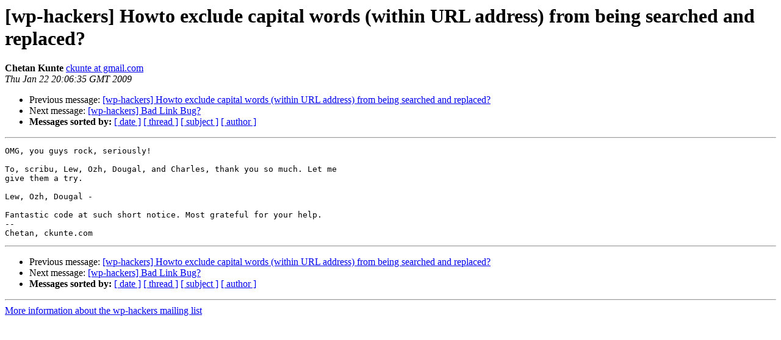

--- FILE ---
content_type: text/html
request_url: https://lists.automattic.com/pipermail/wp-hackers/2009-January/023963.html
body_size: 876
content:
<!DOCTYPE HTML PUBLIC "-//W3C//DTD HTML 3.2//EN">
<HTML>
 <HEAD>
   <TITLE> [wp-hackers] Howto exclude capital words (within URL address) 
	from being searched and replaced?
   </TITLE>
   <LINK REL="Index" HREF="index.html" >
   <LINK REL="made" HREF="mailto:wp-hackers%40lists.automattic.com?Subject=%5Bwp-hackers%5D%20Howto%20exclude%20capital%20words%20%28within%20URL%20address%29%20%0A%09from%20being%20searched%20and%20replaced%3F&In-Reply-To=4978C4B0.1090101%40htcomp.net">
   <META NAME="robots" CONTENT="index,nofollow">
   <META http-equiv="Content-Type" content="text/html; charset=us-ascii">
   <LINK REL="Previous"  HREF="023953.html">
   <LINK REL="Next"  HREF="023937.html">
 </HEAD>
 <BODY BGCOLOR="#ffffff">
   <H1>[wp-hackers] Howto exclude capital words (within URL address) 
	from being searched and replaced?</H1>
    <B>Chetan Kunte</B> 
    <A HREF="mailto:wp-hackers%40lists.automattic.com?Subject=%5Bwp-hackers%5D%20Howto%20exclude%20capital%20words%20%28within%20URL%20address%29%20%0A%09from%20being%20searched%20and%20replaced%3F&In-Reply-To=4978C4B0.1090101%40htcomp.net"
       TITLE="[wp-hackers] Howto exclude capital words (within URL address) 
	from being searched and replaced?">ckunte at gmail.com
       </A><BR>
    <I>Thu Jan 22 20:06:35 GMT 2009</I>
    <P><UL>
        <LI>Previous message: <A HREF="023953.html">[wp-hackers] Howto exclude capital words (within URL address)
	from	being searched and replaced?
</A></li>
        <LI>Next message: <A HREF="023937.html">[wp-hackers] Bad Link Bug?
</A></li>
         <LI> <B>Messages sorted by:</B> 
              <a href="date.html#23963">[ date ]</a>
              <a href="thread.html#23963">[ thread ]</a>
              <a href="subject.html#23963">[ subject ]</a>
              <a href="author.html#23963">[ author ]</a>
         </LI>
       </UL>
    <HR>  
<!--beginarticle-->
<PRE>OMG, you guys rock, seriously!

To, scribu, Lew, Ozh, Dougal, and Charles, thank you so much. Let me
give them a try.

Lew, Ozh, Dougal -

Fantastic code at such short notice. Most grateful for your help.
-- 
Chetan, ckunte.com
</PRE>
















































<!--endarticle-->
    <HR>
    <P><UL>
        <!--threads-->
	<LI>Previous message: <A HREF="023953.html">[wp-hackers] Howto exclude capital words (within URL address)
	from	being searched and replaced?
</A></li>
	<LI>Next message: <A HREF="023937.html">[wp-hackers] Bad Link Bug?
</A></li>
         <LI> <B>Messages sorted by:</B> 
              <a href="date.html#23963">[ date ]</a>
              <a href="thread.html#23963">[ thread ]</a>
              <a href="subject.html#23963">[ subject ]</a>
              <a href="author.html#23963">[ author ]</a>
         </LI>
       </UL>

<hr>
<a href="http://lists.automattic.com/mailman/listinfo/wp-hackers">More information about the wp-hackers
mailing list</a><br>
</body></html>
